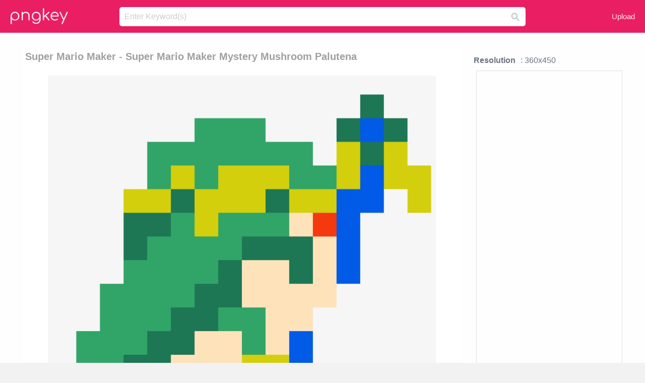

--- FILE ---
content_type: text/html;charset=utf-8
request_url: https://www.pngkey.com/detail/u2q8o0i1r5q8a9o0_super-mario-maker-super-mario-maker-mystery-mushroom/
body_size: 10473
content:





<!DOCTYPE html>
<html lang="en"   class=" js draganddrop rgba hsla multiplebgs backgroundsize borderimage borderradius boxshadow textshadow opacity cssanimations cssgradients csstransforms csstransforms3d csstransitions video audio"><!--<![endif]--><head><meta http-equiv="Content-Type" content="text/html; charset=UTF-8">

 
     
<meta http-equiv="X-UA-Compatible" content="IE=edge,chrome=1">
  
 

    <meta name="viewport" content="width=device-width, initial-scale=1.0, minimum-scale=1.0">
    <title>Super Mario Maker - Super Mario Maker Mystery Mushroom Palutena - Free Transparent PNG Download - PNGkey</title>
	<meta name="description" content="Download Super Mario Maker - Super Mario Maker Mystery Mushroom Palutena PNG image for free. Search more high quality free transparent png images on PNGkey.com and share it with your friends.">
    <meta name="keywords" content="Super Mario Maker - Super Mario Maker Mystery Mushroom Palutena, png, png download, free png, transparent png">

  
     <link href="/css/application-0377944e0b43c91bd12da81e0c84e18a.css?v=1.1" media="screen" rel="stylesheet" type="text/css">

 
 <link rel="canonical" href="https://www.pngkey.com/detail/u2q8o0i1r5q8a9o0_super-mario-maker-super-mario-maker-mystery-mushroom/" />

      <style type="text/css"> 

.pdt-app-img-link {
    display: none;
    width: 130px;
    height: 130px;
    position: absolute;
    left: 0;
    top: 0;
    right: 0;
    bottom: 0;
    background: url(/images/buy_img_link.png) no-repeat;
    margin: auto;
}

 
 

.pdt-app-box:hover .pdt-app-img-link{display:inline-block;opacity:.8}.pdt-app-box:hover .pdt-app-img-link:hover{opacity:1}
</style>

 
  <script async src="//pagead2.googlesyndication.com/pagead/js/adsbygoogle.js"></script>

<meta property="og:type" content="website" />
<meta property="og:url" content="https://www.pngkey.com/detail/u2q8o0i1r5q8a9o0_super-mario-maker-super-mario-maker-mystery-mushroom/" />
<meta property="og:title" content="Super Mario Maker - Super Mario Maker Mystery Mushroom Palutena - Free Transparent PNG Download - PNGkey" />
<meta property="og:description" content="Download Super Mario Maker - Super Mario Maker Mystery Mushroom Palutena PNG image for free. Search more high quality free transparent png images on PNGkey.com and share it with your friends." />
<meta property="og:image" content="https://www.pngkey.com/png/detail/157-1570683_super-mario-maker-super-mario-maker-mystery-mushroom.png">
<meta property="og:site_name" content="PNGkey.com" />
<meta property="fb:app_id" content="2057655107606225" />
<meta property="twitter:account_id" content="222802481" />
<meta name="twitter:site" content="@pngkeycom">

<script language="javascript">
	function  right() {
	}
</script>
	
	

</head>

<body class=" fullwidth flex redesign-layout resources-show" data-tab-active="false">




    <div id="fb-root" class=" fb_reset"><div style="position: absolute; top: -10000px; height: 0px; width: 0px;"><div>
	
 
	
	</div></div><div style="position: absolute; top: -10000px; height: 0px; width: 0px;"><div></div></div></div>








 <script language="javascript">
 function search(thisfrm){
 	var k = thisfrm.k.value;
	if (k == "") {
		return false;
	}
	k = k.toLowerCase().replace(/ /g, "-");
	
	window.location = "https://www.pngkey.com/pngs/"+k+"/";
	return false;
}
</script>

    <header class="site-header centered-search">
<div class="max-inner is-logged-out">
    <figure class="site-logo">
      <a href="https://www.pngkey.com"><img  src="/images/logo.png" style="margin:10px 0 10px;width:115px;height:45px"></a>
    </figure>
    <nav class="logged-out-nav">
        <ul class="header-menu">

          <li>
            <a href="https://www.pngkey.com/upfile/" class="login-link"  >Upload</a>
          </li>
        </ul>


    </nav><!-- .logged-in-nav/.logged-out-nav -->
        <form accept-charset="UTF-8" action="/search.html" class="search-form" name="keyForm" id="search-form" method="get" onsubmit="return search(document.keyForm);">
		
		<div style="margin:0;padding:0;display:inline">
		
 
    <div class="inputs-wrapper">
        <input class="search-term" id="search-term" name="k" placeholder="Enter Keyword(s)" type="text" value="">

      <input class="search-submit" name="s" type="submit" value="s">
    </div>

</form>
  </div><!-- .max-inner -->

</header>




    <div id="body">
      <div class="content">

        

          
 

 

<section id="resource-main" class="info-section resource-main-info" style="padding: 25px 0 0!important">








   <div class="resource-card">




    <div class="resource-media">
      <div class="resource-preview item is-premium-resource pdt-app-box">



 
    <h1 class="resource-name" style="font-size: 20px!important;color:#a09f9f;">Super Mario Maker - Super Mario Maker Mystery Mushroom Palutena</h1>

 


	
	<a href="https://www.pngkey.com/maxpic/u2q8o0i1r5q8a9o0/" target="_blank" title="Super Mario Maker - Super Mario Maker Mystery Mushroom Palutena, transparent png ">
    <img style="    max-height: 1000px;width:auto;" id="mouse" alt="Super Mario Maker - Super Mario Maker Mystery Mushroom Palutena, transparent png #1570683"  title="Super Mario Maker - Super Mario Maker Mystery Mushroom Palutena, transparent png " onmousedown="right()"  src="https://www.pngkey.com/png/detail/157-1570683_super-mario-maker-super-mario-maker-mystery-mushroom.png"   > 





			 
    <span class="pdt-app-img-link" style="margin-top:450px!important"></span>
	</a>
 

 		<div class="user-actions" style="margin-bottom:10px;">
 
			<div class="addthis_inline_share_toolbox"></div>
			<div class="shareblock-horiz">  </div>
 
		</div>

 				<div  style="margin:5px 0 5px 0;">
		
<ins class="adsbygoogle"
     style="display:block"
     data-ad-client="ca-pub-3342428265858452"
     data-ad-slot="3698520092"
     data-ad-format="auto"
     data-full-width-responsive="true"></ins>
<script>
(adsbygoogle = window.adsbygoogle || []).push({});
</script>	
		
		</div>


 
</div>




	 <div class=" ps-container" style="height: auto;" >
 
 
			
			<span>
			If you find any inappropriate image content on PNGKey.com, please <a href="https://www.pngkey.com/tocontact/">contact us</a> and we will take appropriate action.

			</span>
			
 			
 			
 



		 



						<div class="pdt-link-box clearfix">
			
			<h2 class="pdt-link-title">You're welcome to embed this image in your website/blog!</h2>
			
			<div class="pdt-link-div clearfix">
				<p class="pdt-link-name">Text link to this page:</p>
				<p class="pdt-link-url">
					<textarea type="text" onclick="javascript:this.select();" style="width:100%" class="pdt-link-input">&lt;a href="https://www.pngkey.com/detail/u2q8o0i1r5q8a9o0_super-mario-maker-super-mario-maker-mystery-mushroom/" target="_blank"&gt;Super Mario Maker - Super Mario Maker Mystery Mushroom Palutena @pngkey.com&lt;/a&gt;</textarea>
				</p>
			</div>
 
			<div class="pdt-link-div clearfix">
				<p class="pdt-link-name">Medium size image for your website/blog:</p>
				<p class="pdt-link-url">
					<textarea type="text" onclick="javascript:this.select();"   style="width:100%" class="pdt-link-input">&lt;img src="https://www.pngkey.com/png/detail/157-1570683_super-mario-maker-super-mario-maker-mystery-mushroom.png" alt="Super Mario Maker - Super Mario Maker Mystery Mushroom Palutena@pngkey.com"&gt;</textarea>
				</p>
			</div>

	</div>

	 <div style="margin:5px auto;">
 		  <a href="https://www.pngkey.com/download/u2q8o0i1r5q8a9o0_super-mario-maker-super-mario-maker-mystery-mushroom/"  class="download-resource-link ez-btn ez-btn--primary"   id="download-button"  rel="nofollow" style="       background: #f0f0f0;  color: #a7a7a7;">
			Download Transparent PNG 
 		  </a>

<a href="https://www.pngkey.com/todmca/" rel="nofollow" style="color:#000;font-weight:700;">Copyright complaint</a>
</div>


</div>










    </div>




    <!-- start: resource-info -->
    <div class="resource-info">
 

        <div class="secondary-section-info">
      
<style>
.pdt-app-ulbox ul li span {
    font-weight: 700;
    margin-right: 10px;

}
.pdt-app-ulbox ul li{
	text-align:left;
	line-height:30px;
}
.pdt-app-fr-msg2 p {
    float: left;
    margin-right: 40px;
}
.pdt-app-fr-msg2 p img {
    width: 16px;
    height: 16px;
    position: relative;
    top: 3px;
}
</style>

   

 

      <div class="resource-cta">

 


<div align="center" id="vecteezy_300x250_Show_Right" class="bsap non-popup-adunit adunit" style="margin-top:15px;"  >







		<div class="pdt-app-ulbox clearfix">
			<ul>
			<li>

			</li>
			<li><span>Resolution</span>: 360x450</li>
			<li>
			                                                <div style="margin:5px; 0 5px;">

<ins class="adsbygoogle"
     style="display:block"
     data-ad-client="ca-pub-3342428265858452"
     data-ad-slot="3698520092"
     data-ad-format="auto"
     data-full-width-responsive="true"></ins>
<script>
(adsbygoogle = window.adsbygoogle || []).push({});
</script>

                        </div>

			</li>
			<li><span>Name:</span>Super Mario Maker - Super Mario Maker Mystery Mushroom Palutena</li>
			<li><span>License:</span>Personal Use</li>
			<li><span>File Format:</span>PNG</li>
			<li><span>PNG Size:</span>9 KB</li>
			</ul>
		</div>

		<div class="pdt-app-fr-msg2 clearfix" style="padding:30px 0 15px; border-bottom:1px solid #f1f1f1;">
		<p>
			<img src="/images/icon-see.png"> <span>Views:</span> <span>29</span>
		</p>
		<p>
			<img src="/images/icon-pctdown.png"> <span>Downloads:</span> <span>4</span>
		</p>
		</div>


 

      </div>
 

</div>


 

  </div>



 
    </div>
 
 






  </div>
  <!-- end: resource-card -->





</section>

 

  <script>
    var resourceType = 'premium';
  </script>

<section id="related-resources" class="info-section resource-related">

		

  <h2>This Image Appears in Searches For</h2>
    <link href="/css/tags_carousel-ed39a8717895ff3fa810e4b0948c1633.css" media="screen" rel="stylesheet" type="text/css">


  <div class="outer-tags-wrap ready">
    <div class="rs-carousel rs-carousel-horizontal rs-carousel-transition">
      <div class="rs-carousel-mask">
	  
	  <ul class="tags-wrap rs-carousel-runner" style="transform: translate3d(0px, 0px, 0px); width: 3807px;">
 		
            <li class="tag rs-carousel-item">
              <a href="/pngs/super-mario-maker/" class="tag-link" title="super mario maker ">
              <span>
                super mario maker 
              </span>
</a>            </li>
		
            <li class="tag rs-carousel-item">
              <a href="/pngs/super-mario-odyssey/" class="tag-link" title="super mario odyssey ">
              <span>
                super mario odyssey 
              </span>
</a>            </li>
		
            <li class="tag rs-carousel-item">
              <a href="/pngs/super-mario/" class="tag-link" title="super mario ">
              <span>
                super mario 
              </span>
</a>            </li>
		
            <li class="tag rs-carousel-item">
              <a href="/pngs/super-mario-world/" class="tag-link" title="super mario world ">
              <span>
                super mario world 
              </span>
</a>            </li>
		
            <li class="tag rs-carousel-item">
              <a href="/pngs/super-mario-logo/" class="tag-link" title="super mario logo ">
              <span>
                super mario logo 
              </span>
</a>            </li>
		
            <li class="tag rs-carousel-item">
              <a href="/pngs/super-mario-bros/" class="tag-link" title="super mario bros ">
              <span>
                super mario bros 
              </span>
</a>            </li>
		


      </ul></div>

 
	
	
	</div>
  </div>

 
 
		

    <h2>You may also like</h2>

 
    <ul class="ez-resource-grid  vecteezy-grid  grid2ul effect-1-ul"  id="grid2ul" rel="search-results" data-numrows="16">
  



	 



 

				<li>
				<div style="background-color: #fff;" class="loadimmg"  id="pubu1">
				<a title="Super Mario Maker - Super Mario Maker Mystery Mushroom Palutena #1570683"   href="https://www.pngkey.com/detail/u2q8o0i1r5q8a9o0_super-mario-maker-super-mario-maker-mystery-mushroom/" ><img id="listimg1" src="/images/bg3.png" alt="Super Mario Maker - Super Mario Maker Mystery Mushroom Palutena #1570683"  
				title="Super Mario Maker - Super Mario Maker Mystery Mushroom Palutena #1570683"
				data-height="325" data-src="https://smallimg.pngkey.com/png/small/157-1570683_super-mario-maker-super-mario-maker-mystery-mushroom.png"></a>
			 

<div class="img-detail">
			<h3 class="img-detail-title">
			 <a style="color:#a29e9f!important" href="https://www.pngkey.com/detail/u2q8o0i1r5q8a9o0_super-mario-maker-super-mario-maker-mystery-mushroom/"> Super Mario Maker - Super Mario Maker Mystery Mushroom Palutena</a> </h3>
			<div class="pic-info clearfix"> 
			<p class="info-title fl">360*450</p>
			<div class="download-info fr">
				<p class="fl download-info-p">
					<img src="/images/icon-see.png" style="width:16px; height: 16px;float:left">
					<span>3</span>
				</p>
				<p class="fl download-info-p">
					<img src="/images/icon-pctdown.png" style="width:16px; height: 16px;float:left">
					<span>1</span>
				</p>
			</div>
			</div>
		</div>

</div>
				</li>

 

 

				<li>
				<div style="background-color: #fff;" class="loadimmg"  id="pubu2">
				<a title="Super Mario Maker Wallpaper Games - Super Mario Maker Mystery Mushroom Samus #1570303"   href="https://www.pngkey.com/detail/u2q8o0i1e6i1r5u2_super-mario-maker-wallpaper-games-super-mario-maker/" ><img id="listimg2" src="/images/bg3.png" alt="Super Mario Maker Wallpaper Games - Super Mario Maker Mystery Mushroom Samus #1570303"  
				title="Super Mario Maker Wallpaper Games - Super Mario Maker Mystery Mushroom Samus #1570303"
				data-height="315" data-src="https://smallimg.pngkey.com/png/small/157-1570303_super-mario-maker-wallpaper-games-super-mario-maker.png"></a>
			 

<div class="img-detail">
			<h3 class="img-detail-title">
			 <a style="color:#a29e9f!important" href="https://www.pngkey.com/detail/u2q8o0i1e6i1r5u2_super-mario-maker-wallpaper-games-super-mario-maker/"> Super Mario Maker Wallpaper Games - Super Mario Maker Mystery Mushroom Samus</a> </h3>
			<div class="pic-info clearfix"> 
			<p class="info-title fl">371*450</p>
			<div class="download-info fr">
				<p class="fl download-info-p">
					<img src="/images/icon-see.png" style="width:16px; height: 16px;float:left">
					<span>5</span>
				</p>
				<p class="fl download-info-p">
					<img src="/images/icon-pctdown.png" style="width:16px; height: 16px;float:left">
					<span>1</span>
				</p>
			</div>
			</div>
		</div>

</div>
				</li>

 

 

				<li>
				<div style="background-color: #fff;" class="loadimmg"  id="pubu3">
				<a title="Mystery Mushroom Shulk - Super Mario Maker Mystery Mushroom Shulk #1802134"   href="https://www.pngkey.com/detail/u2w7q8w7o0i1y3i1_mystery-mushroom-shulk-super-mario-maker-mystery-mushroom/" ><img id="listimg3" src="/images/bg3.png" alt="Mystery Mushroom Shulk - Super Mario Maker Mystery Mushroom Shulk #1802134"  
				title="Mystery Mushroom Shulk - Super Mario Maker Mystery Mushroom Shulk #1802134"
				data-height="339" data-src="https://smallimg.pngkey.com/png/small/180-1802134_mystery-mushroom-shulk-super-mario-maker-mystery-mushroom.png"></a>
			 

<div class="img-detail">
			<h3 class="img-detail-title">
			 <a style="color:#a29e9f!important" href="https://www.pngkey.com/detail/u2w7q8w7o0i1y3i1_mystery-mushroom-shulk-super-mario-maker-mystery-mushroom/"> Mystery Mushroom Shulk - Super Mario Maker Mystery Mushroom Shulk</a> </h3>
			<div class="pic-info clearfix"> 
			<p class="info-title fl">1299*1698</p>
			<div class="download-info fr">
				<p class="fl download-info-p">
					<img src="/images/icon-see.png" style="width:16px; height: 16px;float:left">
					<span>6</span>
				</p>
				<p class="fl download-info-p">
					<img src="/images/icon-pctdown.png" style="width:16px; height: 16px;float:left">
					<span>1</span>
				</p>
			</div>
			</div>
		</div>

</div>
				</li>

 

 

				<li>
				<div style="background-color: #fff;" class="loadimmg"  id="pubu4">
				<a title="Supermario Sticker - Super Mario Maker Mystery Mushroom Yoshi #3534879"   href="https://www.pngkey.com/detail/u2e6q8i1u2w7r5q8_supermario-sticker-super-mario-maker-mystery-mushroom-yoshi/" ><img id="listimg4" src="/images/bg3.png" alt="Supermario Sticker - Super Mario Maker Mystery Mushroom Yoshi #3534879"  
				title="Supermario Sticker - Super Mario Maker Mystery Mushroom Yoshi #3534879"
				data-height="339" data-src="https://smallimg.pngkey.com/png/small/353-3534879_supermario-sticker-super-mario-maker-mystery-mushroom-yoshi.png"></a>
			 

<div class="img-detail">
			<h3 class="img-detail-title">
			 <a style="color:#a29e9f!important" href="https://www.pngkey.com/detail/u2e6q8i1u2w7r5q8_supermario-sticker-super-mario-maker-mystery-mushroom-yoshi/"> Supermario Sticker - Super Mario Maker Mystery Mushroom Yoshi</a> </h3>
			<div class="pic-info clearfix"> 
			<p class="info-title fl">568*742</p>
			<div class="download-info fr">
				<p class="fl download-info-p">
					<img src="/images/icon-see.png" style="width:16px; height: 16px;float:left">
					<span>6</span>
				</p>
				<p class="fl download-info-p">
					<img src="/images/icon-pctdown.png" style="width:16px; height: 16px;float:left">
					<span>1</span>
				</p>
			</div>
			</div>
		</div>

</div>
				</li>

 

 

				<li>
				<div style="background-color: #fff;" class="loadimmg"  id="pubu5">
				<a title="Supermario Sticker - Super Mario Maker Mystery Mushroom Ness #5593350"   href="https://www.pngkey.com/detail/u2r5w7i1y3o0a9u2_supermario-sticker-super-mario-maker-mystery-mushroom-ness/" ><img id="listimg5" src="/images/bg3.png" alt="Supermario Sticker - Super Mario Maker Mystery Mushroom Ness #5593350"  
				title="Supermario Sticker - Super Mario Maker Mystery Mushroom Ness #5593350"
				data-height="325" data-src="https://smallimg.pngkey.com/png/small/559-5593350_supermario-sticker-super-mario-maker-mystery-mushroom-ness.png"></a>
			 

<div class="img-detail">
			<h3 class="img-detail-title">
			 <a style="color:#a29e9f!important" href="https://www.pngkey.com/detail/u2r5w7i1y3o0a9u2_supermario-sticker-super-mario-maker-mystery-mushroom-ness/"> Supermario Sticker - Super Mario Maker Mystery Mushroom Ness</a> </h3>
			<div class="pic-info clearfix"> 
			<p class="info-title fl">840*1050</p>
			<div class="download-info fr">
				<p class="fl download-info-p">
					<img src="/images/icon-see.png" style="width:16px; height: 16px;float:left">
					<span>5</span>
				</p>
				<p class="fl download-info-p">
					<img src="/images/icon-pctdown.png" style="width:16px; height: 16px;float:left">
					<span>1</span>
				</p>
			</div>
			</div>
		</div>

</div>
				</li>

 

 

				<li>
				<div style="background-color: #fff;" class="loadimmg"  id="pubu6">
				<a title="Mystery Mushroom Toad - Super Mario Maker Toad Costume #1926064"   href="https://www.pngkey.com/detail/u2w7w7a9y3u2w7o0_mystery-mushroom-toad-super-mario-maker-toad-costume/" ><img id="listimg6" src="/images/bg3.png" alt="Mystery Mushroom Toad - Super Mario Maker Toad Costume #1926064"  
				title="Mystery Mushroom Toad - Super Mario Maker Toad Costume #1926064"
				data-height="354" data-src="https://smallimg.pngkey.com/png/small/192-1926064_mystery-mushroom-toad-super-mario-maker-toad-costume.png"></a>
			 

<div class="img-detail">
			<h3 class="img-detail-title">
			 <a style="color:#a29e9f!important" href="https://www.pngkey.com/detail/u2w7w7a9y3u2w7o0_mystery-mushroom-toad-super-mario-maker-toad-costume/"> Mystery Mushroom Toad - Super Mario Maker Toad Costume</a> </h3>
			<div class="pic-info clearfix"> 
			<p class="info-title fl">770*1050</p>
			<div class="download-info fr">
				<p class="fl download-info-p">
					<img src="/images/icon-see.png" style="width:16px; height: 16px;float:left">
					<span>7</span>
				</p>
				<p class="fl download-info-p">
					<img src="/images/icon-pctdown.png" style="width:16px; height: 16px;float:left">
					<span>1</span>
				</p>
			</div>
			</div>
		</div>

</div>
				</li>

 

 

				<li>
				<div style="background-color: #fff;" class="loadimmg"  id="pubu7">
				<a title="Mystery Mushroom Pacman - Super Mario Maker Pac Man Amiibo #2891970"   href="https://www.pngkey.com/detail/u2w7u2o0r5q8i1y3_mystery-mushroom-pacman-super-mario-maker-pac-man/" ><img id="listimg7" src="/images/bg3.png" alt="Mystery Mushroom Pacman - Super Mario Maker Pac Man Amiibo #2891970"  
				title="Mystery Mushroom Pacman - Super Mario Maker Pac Man Amiibo #2891970"
				data-height="284" data-src="https://smallimg.pngkey.com/png/small/289-2891970_mystery-mushroom-pacman-super-mario-maker-pac-man.png"></a>
			 

<div class="img-detail">
			<h3 class="img-detail-title">
			 <a style="color:#a29e9f!important" href="https://www.pngkey.com/detail/u2w7u2o0r5q8i1y3_mystery-mushroom-pacman-super-mario-maker-pac-man/"> Mystery Mushroom Pacman - Super Mario Maker Pac Man Amiibo</a> </h3>
			<div class="pic-info clearfix"> 
			<p class="info-title fl">1470*1610</p>
			<div class="download-info fr">
				<p class="fl download-info-p">
					<img src="/images/icon-see.png" style="width:16px; height: 16px;float:left">
					<span>3</span>
				</p>
				<p class="fl download-info-p">
					<img src="/images/icon-pctdown.png" style="width:16px; height: 16px;float:left">
					<span>1</span>
				</p>
			</div>
			</div>
		</div>

</div>
				</li>

 

 

				<li>
				<div style="background-color: #fff;" class="loadimmg"  id="pubu8">
				<a title="Mystery Mushroom Arwing - Super Mario Maker Arwing #5872504"   href="https://www.pngkey.com/detail/u2r5r5e6a9r5i1r5_mystery-mushroom-arwing-super-mario-maker-arwing/" ><img id="listimg8" src="/images/bg3.png" alt="Mystery Mushroom Arwing - Super Mario Maker Arwing #5872504"  
				title="Mystery Mushroom Arwing - Super Mario Maker Arwing #5872504"
				data-height="130" data-src="https://smallimg.pngkey.com/png/small/587-5872504_mystery-mushroom-arwing-super-mario-maker-arwing.png"></a>
			 

<div class="img-detail">
			<h3 class="img-detail-title">
			 <a style="color:#a29e9f!important" href="https://www.pngkey.com/detail/u2r5r5e6a9r5i1r5_mystery-mushroom-arwing-super-mario-maker-arwing/"> Mystery Mushroom Arwing - Super Mario Maker Arwing</a> </h3>
			<div class="pic-info clearfix"> 
			<p class="info-title fl">1540*770</p>
			<div class="download-info fr">
				<p class="fl download-info-p">
					<img src="/images/icon-see.png" style="width:16px; height: 16px;float:left">
					<span>3</span>
				</p>
				<p class="fl download-info-p">
					<img src="/images/icon-pctdown.png" style="width:16px; height: 16px;float:left">
					<span>1</span>
				</p>
			</div>
			</div>
		</div>

</div>
				</li>

 

 

				<li>
				<div style="background-color: #fff;" class="loadimmg"  id="pubu9">
				<a title="Super Mario Maker - Super Mario Maker Costume Wii Balance Board #1520893"   href="https://www.pngkey.com/detail/u2q8o0t4w7w7o0i1_super-mario-maker-super-mario-maker-costume-wii/" ><img id="listimg9" src="/images/bg3.png" alt="Super Mario Maker - Super Mario Maker Costume Wii Balance Board #1520893"  
				title="Super Mario Maker - Super Mario Maker Costume Wii Balance Board #1520893"
				data-height="296" data-src="https://smallimg.pngkey.com/png/small/152-1520893_super-mario-maker-super-mario-maker-costume-wii.png"></a>
			 

<div class="img-detail">
			<h3 class="img-detail-title">
			 <a style="color:#a29e9f!important" href="https://www.pngkey.com/detail/u2q8o0t4w7w7o0i1_super-mario-maker-super-mario-maker-costume-wii/"> Super Mario Maker - Super Mario Maker Costume Wii Balance Board</a> </h3>
			<div class="pic-info clearfix"> 
			<p class="info-title fl">394*450</p>
			<div class="download-info fr">
				<p class="fl download-info-p">
					<img src="/images/icon-see.png" style="width:16px; height: 16px;float:left">
					<span>4</span>
				</p>
				<p class="fl download-info-p">
					<img src="/images/icon-pctdown.png" style="width:16px; height: 16px;float:left">
					<span>1</span>
				</p>
			</div>
			</div>
		</div>

</div>
				</li>

 

 

				<li>
				<div style="background-color: #fff;" class="loadimmg"  id="pubu10">
				<a title="Super Mario Maker Wiiu Disc - Super Mario Maker Wii U Disc #1570216"   href="https://www.pngkey.com/detail/u2q8o0i1e6u2i1y3_super-mario-maker-wiiu-disc-super-mario-maker/" ><img id="listimg10" src="/images/bg3.png" alt="Super Mario Maker Wiiu Disc - Super Mario Maker Wii U Disc #1570216"  
				title="Super Mario Maker Wiiu Disc - Super Mario Maker Wii U Disc #1570216"
				data-height="260" data-src="https://smallimg.pngkey.com/png/small/157-1570216_super-mario-maker-wiiu-disc-super-mario-maker.png"></a>
			 

<div class="img-detail">
			<h3 class="img-detail-title">
			 <a style="color:#a29e9f!important" href="https://www.pngkey.com/detail/u2q8o0i1e6u2i1y3_super-mario-maker-wiiu-disc-super-mario-maker/"> Super Mario Maker Wiiu Disc - Super Mario Maker Wii U Disc</a> </h3>
			<div class="pic-info clearfix"> 
			<p class="info-title fl">500*500</p>
			<div class="download-info fr">
				<p class="fl download-info-p">
					<img src="/images/icon-see.png" style="width:16px; height: 16px;float:left">
					<span>6</span>
				</p>
				<p class="fl download-info-p">
					<img src="/images/icon-pctdown.png" style="width:16px; height: 16px;float:left">
					<span>1</span>
				</p>
			</div>
			</div>
		</div>

</div>
				</li>

 

 

				<li>
				<div style="background-color: #fff;" class="loadimmg"  id="pubu11">
				<a title="The Image Features An Original Mario Designed And Built - Super Mario Maker Puzzle #1570393"   href="https://www.pngkey.com/detail/u2q8o0i1e6o0q8t4_the-image-features-an-original-mario-designed-and/" ><img id="listimg11" src="/images/bg3.png" alt="The Image Features An Original Mario Designed And Built - Super Mario Maker Puzzle #1570393"  
				title="The Image Features An Original Mario Designed And Built - Super Mario Maker Puzzle #1570393"
				data-height="300" data-src="https://smallimg.pngkey.com/png/small/157-1570393_the-image-features-an-original-mario-designed-and.png"></a>
			 

<div class="img-detail">
			<h3 class="img-detail-title">
			 <a style="color:#a29e9f!important" href="https://www.pngkey.com/detail/u2q8o0i1e6o0q8t4_the-image-features-an-original-mario-designed-and/"> The Image Features An Original Mario Designed And Built - Super Mario Maker Puzzle</a> </h3>
			<div class="pic-info clearfix"> 
			<p class="info-title fl">526*600</p>
			<div class="download-info fr">
				<p class="fl download-info-p">
					<img src="/images/icon-see.png" style="width:16px; height: 16px;float:left">
					<span>4</span>
				</p>
				<p class="fl download-info-p">
					<img src="/images/icon-pctdown.png" style="width:16px; height: 16px;float:left">
					<span>1</span>
				</p>
			</div>
			</div>
		</div>

</div>
				</li>

 

 

				<li>
				<div style="background-color: #fff;" class="loadimmg"  id="pubu12">
				<a title="Donovan Super Mario Maker Sprite - Super Mario Maker Sprites Help #2238432"   href="https://www.pngkey.com/detail/u2w7e6o0i1a9y3q8_donovan-super-mario-maker-sprite-super-mario-maker/" ><img id="listimg12" src="/images/bg3.png" alt="Donovan Super Mario Maker Sprite - Super Mario Maker Sprites Help #2238432"  
				title="Donovan Super Mario Maker Sprite - Super Mario Maker Sprites Help #2238432"
				data-height="329" data-src="https://smallimg.pngkey.com/png/small/223-2238432_donovan-super-mario-maker-sprite-super-mario-maker.png"></a>
			 

<div class="img-detail">
			<h3 class="img-detail-title">
			 <a style="color:#a29e9f!important" href="https://www.pngkey.com/detail/u2w7e6o0i1a9y3q8_donovan-super-mario-maker-sprite-super-mario-maker/"> Donovan Super Mario Maker Sprite - Super Mario Maker Sprites Help</a> </h3>
			<div class="pic-info clearfix"> 
			<p class="info-title fl">1300*1647</p>
			<div class="download-info fr">
				<p class="fl download-info-p">
					<img src="/images/icon-see.png" style="width:16px; height: 16px;float:left">
					<span>4</span>
				</p>
				<p class="fl download-info-p">
					<img src="/images/icon-pctdown.png" style="width:16px; height: 16px;float:left">
					<span>1</span>
				</p>
			</div>
			</div>
		</div>

</div>
				</li>

 

 

				<li>
				<div style="background-color: #fff;" class="loadimmg"  id="pubu13">
				<a title="Innovative New Wii U Gamepad Controller Super Mario - Wii U Super Mario Maker #3561394"   href="https://www.pngkey.com/detail/u2e6w7a9r5q8t4u2_innovative-new-wii-u-gamepad-controller-super-mario/" ><img id="listimg13" src="/images/bg3.png" alt="Innovative New Wii U Gamepad Controller Super Mario - Wii U Super Mario Maker #3561394"  
				title="Innovative New Wii U Gamepad Controller Super Mario - Wii U Super Mario Maker #3561394"
				data-height="200" data-src="https://smallimg.pngkey.com/png/small/356-3561394_innovative-new-wii-u-gamepad-controller-super-mario.png"></a>
			 

<div class="img-detail">
			<h3 class="img-detail-title">
			 <a style="color:#a29e9f!important" href="https://www.pngkey.com/detail/u2e6w7a9r5q8t4u2_innovative-new-wii-u-gamepad-controller-super-mario/"> Innovative New Wii U Gamepad Controller Super Mario - Wii U Super Mario Maker</a> </h3>
			<div class="pic-info clearfix"> 
			<p class="info-title fl">515*397</p>
			<div class="download-info fr">
				<p class="fl download-info-p">
					<img src="/images/icon-see.png" style="width:16px; height: 16px;float:left">
					<span>5</span>
				</p>
				<p class="fl download-info-p">
					<img src="/images/icon-pctdown.png" style="width:16px; height: 16px;float:left">
					<span>1</span>
				</p>
			</div>
			</div>
		</div>

</div>
				</li>

 

 

				<li>
				<div style="background-color: #fff;" class="loadimmg"  id="pubu14">
				<a title="Super Mario Maker Logo Png - Super Mario Maker Bowser 590ml Heat Changing Ceramic #5334347"   href="https://www.pngkey.com/detail/u2r5q8t4i1r5u2a9_super-mario-maker-logo-png-super-mario-maker/" ><img id="listimg14" src="/images/bg3.png" alt="Super Mario Maker Logo Png - Super Mario Maker Bowser 590ml Heat Changing Ceramic #5334347"  
				title="Super Mario Maker Logo Png - Super Mario Maker Bowser 590ml Heat Changing Ceramic #5334347"
				data-height="176" data-src="https://smallimg.pngkey.com/png/small/533-5334347_super-mario-maker-logo-png-super-mario-maker.png"></a>
			 

<div class="img-detail">
			<h3 class="img-detail-title">
			 <a style="color:#a29e9f!important" href="https://www.pngkey.com/detail/u2r5q8t4i1r5u2a9_super-mario-maker-logo-png-super-mario-maker/"> Super Mario Maker Logo Png - Super Mario Maker Bowser 590ml Heat Changing Ceramic</a> </h3>
			<div class="pic-info clearfix"> 
			<p class="info-title fl">700*549</p>
			<div class="download-info fr">
				<p class="fl download-info-p">
					<img src="/images/icon-see.png" style="width:16px; height: 16px;float:left">
					<span>5</span>
				</p>
				<p class="fl download-info-p">
					<img src="/images/icon-pctdown.png" style="width:16px; height: 16px;float:left">
					<span>1</span>
				</p>
			</div>
			</div>
		</div>

</div>
				</li>

 

 

				<li>
				<div style="background-color: #fff;" class="loadimmg"  id="pubu15">
				<a title="Super Mario Maker Mario #196717"   href="https://www.pngkey.com/detail/u2q8a9o0o0r5y3u2_super-mario-maker-mario/" ><img id="listimg15" src="/images/bg3.png" alt="Super Mario Maker Mario #196717"  
				title="Super Mario Maker Mario #196717"
				data-height="238" data-src="https://smallimg.pngkey.com/png/small/19-196717_super-mario-maker-mario.png"></a>
			 

<div class="img-detail">
			<h3 class="img-detail-title">
			 <a style="color:#a29e9f!important" href="https://www.pngkey.com/detail/u2q8a9o0o0r5y3u2_super-mario-maker-mario/"> Super Mario Maker Mario</a> </h3>
			<div class="pic-info clearfix"> 
			<p class="info-title fl">779*716</p>
			<div class="download-info fr">
				<p class="fl download-info-p">
					<img src="/images/icon-see.png" style="width:16px; height: 16px;float:left">
					<span>6</span>
				</p>
				<p class="fl download-info-p">
					<img src="/images/icon-pctdown.png" style="width:16px; height: 16px;float:left">
					<span>1</span>
				</p>
			</div>
			</div>
		</div>

</div>
				</li>

 

 

				<li>
				<div style="background-color: #fff;" class="loadimmg"  id="pubu16">
				<a title="Donkey Kong Jr Mario Sprite - Bowser Jr Amiibo Super Mario Maker #1570951"   href="https://www.pngkey.com/detail/u2q8o0i1r5w7o0o0_donkey-kong-jr-mario-sprite-bowser-jr-amiibo/" ><img id="listimg16" src="/images/bg3.png" alt="Donkey Kong Jr Mario Sprite - Bowser Jr Amiibo Super Mario Maker #1570951"  
				title="Donkey Kong Jr Mario Sprite - Bowser Jr Amiibo Super Mario Maker #1570951"
				data-height="398" data-src="https://smallimg.pngkey.com/png/small/157-1570951_donkey-kong-jr-mario-sprite-bowser-jr-amiibo.png"></a>
			 

<div class="img-detail">
			<h3 class="img-detail-title">
			 <a style="color:#a29e9f!important" href="https://www.pngkey.com/detail/u2q8o0i1r5w7o0o0_donkey-kong-jr-mario-sprite-bowser-jr-amiibo/"> Donkey Kong Jr Mario Sprite - Bowser Jr Amiibo Super Mario Maker</a> </h3>
			<div class="pic-info clearfix"> 
			<p class="info-title fl">1050*1610</p>
			<div class="download-info fr">
				<p class="fl download-info-p">
					<img src="/images/icon-see.png" style="width:16px; height: 16px;float:left">
					<span>7</span>
				</p>
				<p class="fl download-info-p">
					<img src="/images/icon-pctdown.png" style="width:16px; height: 16px;float:left">
					<span>1</span>
				</p>
			</div>
			</div>
		</div>

</div>
				</li>

 

 

				<li>
				<div style="background-color: #fff;" class="loadimmg"  id="pubu17">
				<a title="Click For Full Sized Image Sound Icons - Super Mario Maker Sound #1315041"   href="https://www.pngkey.com/detail/u2q8i1w7r5q8a9o0_click-for-full-sized-image-sound-icons-super/" ><img id="listimg17" src="/images/bg3.png" alt="Click For Full Sized Image Sound Icons - Super Mario Maker Sound #1315041"  
				title="Click For Full Sized Image Sound Icons - Super Mario Maker Sound #1315041"
				data-height="89" data-src="https://smallimg.pngkey.com/png/small/131-1315041_click-for-full-sized-image-sound-icons-super.png"></a>
			 

<div class="img-detail">
			<h3 class="img-detail-title">
			 <a style="color:#a29e9f!important" href="https://www.pngkey.com/detail/u2q8i1w7r5q8a9o0_click-for-full-sized-image-sound-icons-super/"> Click For Full Sized Image Sound Icons - Super Mario Maker Sound</a> </h3>
			<div class="pic-info clearfix"> 
			<p class="info-title fl">976*336</p>
			<div class="download-info fr">
				<p class="fl download-info-p">
					<img src="/images/icon-see.png" style="width:16px; height: 16px;float:left">
					<span>5</span>
				</p>
				<p class="fl download-info-p">
					<img src="/images/icon-pctdown.png" style="width:16px; height: 16px;float:left">
					<span>1</span>
				</p>
			</div>
			</div>
		</div>

</div>
				</li>

 

 

				<li>
				<div style="background-color: #fff;" class="loadimmg"  id="pubu18">
				<a title="Create Anywhere - Super Mario Maker #1812190"   href="https://www.pngkey.com/detail/u2w7q8e6y3q8w7e6_create-anywhere-super-mario-maker/" ><img id="listimg18" src="/images/bg3.png" alt="Create Anywhere - Super Mario Maker #1812190"  
				title="Create Anywhere - Super Mario Maker #1812190"
				data-height="334" data-src="https://smallimg.pngkey.com/png/small/181-1812190_create-anywhere-super-mario-maker.png"></a>
			 

<div class="img-detail">
			<h3 class="img-detail-title">
			 <a style="color:#a29e9f!important" href="https://www.pngkey.com/detail/u2w7q8e6y3q8w7e6_create-anywhere-super-mario-maker/"> Create Anywhere - Super Mario Maker</a> </h3>
			<div class="pic-info clearfix"> 
			<p class="info-title fl">518*666</p>
			<div class="download-info fr">
				<p class="fl download-info-p">
					<img src="/images/icon-see.png" style="width:16px; height: 16px;float:left">
					<span>5</span>
				</p>
				<p class="fl download-info-p">
					<img src="/images/icon-pctdown.png" style="width:16px; height: 16px;float:left">
					<span>1</span>
				</p>
			</div>
			</div>
		</div>

</div>
				</li>

 

 

				<li>
				<div style="background-color: #fff;" class="loadimmg"  id="pubu19">
				<a title="File History - Nintendo Wii U Super Mario Maker Deluxe Set #3532144"   href="https://www.pngkey.com/detail/u2e6q8i1t4y3e6a9_file-history-nintendo-wii-u-super-mario-maker/" ><img id="listimg19" src="/images/bg3.png" alt="File History - Nintendo Wii U Super Mario Maker Deluxe Set #3532144"  
				title="File History - Nintendo Wii U Super Mario Maker Deluxe Set #3532144"
				data-height="285" data-src="https://smallimg.pngkey.com/png/small/353-3532144_file-history-nintendo-wii-u-super-mario-maker.png"></a>
			 

<div class="img-detail">
			<h3 class="img-detail-title">
			 <a style="color:#a29e9f!important" href="https://www.pngkey.com/detail/u2e6q8i1t4y3e6a9_file-history-nintendo-wii-u-super-mario-maker/"> File History - Nintendo Wii U Super Mario Maker Deluxe Set</a> </h3>
			<div class="pic-info clearfix"> 
			<p class="info-title fl">645*708</p>
			<div class="download-info fr">
				<p class="fl download-info-p">
					<img src="/images/icon-see.png" style="width:16px; height: 16px;float:left">
					<span>4</span>
				</p>
				<p class="fl download-info-p">
					<img src="/images/icon-pctdown.png" style="width:16px; height: 16px;float:left">
					<span>1</span>
				</p>
			</div>
			</div>
		</div>

</div>
				</li>

 

 

				<li>
				<div style="background-color: #fff;" class="loadimmg"  id="pubu20">
				<a title="Nintendo 2ds Super Mario Maker Edition #8959335"   href="https://www.pngkey.com/detail/u2t4i1o0r5r5u2t4_nintendo-2ds-super-mario-maker-edition/" ><img id="listimg20" src="/images/bg3.png" alt="Nintendo 2ds Super Mario Maker Edition #8959335"  
				title="Nintendo 2ds Super Mario Maker Edition #8959335"
				data-height="181" data-src="https://smallimg.pngkey.com/png/small/895-8959335_nintendo-2ds-super-mario-maker-edition.png"></a>
			 

<div class="img-detail">
			<h3 class="img-detail-title">
			 <a style="color:#a29e9f!important" href="https://www.pngkey.com/detail/u2t4i1o0r5r5u2t4_nintendo-2ds-super-mario-maker-edition/"> Nintendo 2ds Super Mario Maker Edition</a> </h3>
			<div class="pic-info clearfix"> 
			<p class="info-title fl">1000*1000</p>
			<div class="download-info fr">
				<p class="fl download-info-p">
					<img src="/images/icon-see.png" style="width:16px; height: 16px;float:left">
					<span>2</span>
				</p>
				<p class="fl download-info-p">
					<img src="/images/icon-pctdown.png" style="width:16px; height: 16px;float:left">
					<span>1</span>
				</p>
			</div>
			</div>
		</div>

</div>
				</li>

 

 

				<li>
				<div style="background-color: #fff;" class="loadimmg"  id="pubu21">
				<a title="App Oth Versor Super Paper Super Paper Mario Super - Super Paper Mario Tippi And Count Bleck #1570395"   href="https://www.pngkey.com/detail/u2q8o0i1e6o0q8i1_app-oth-versor-super-paper-super-paper-mario/" ><img id="listimg21" src="/images/bg3.png" alt="App Oth Versor Super Paper Super Paper Mario Super - Super Paper Mario Tippi And Count Bleck #1570395"  
				title="App Oth Versor Super Paper Super Paper Mario Super - Super Paper Mario Tippi And Count Bleck #1570395"
				data-height="412" data-src="https://smallimg.pngkey.com/png/small/157-1570395_app-oth-versor-super-paper-super-paper-mario.png"></a>
			 

<div class="img-detail">
			<h3 class="img-detail-title">
			 <a style="color:#a29e9f!important" href="https://www.pngkey.com/detail/u2q8o0i1e6o0q8i1_app-oth-versor-super-paper-super-paper-mario/"> App Oth Versor Super Paper Super Paper Mario Super - Super Paper Mario Tippi And Count Bleck</a> </h3>
			<div class="pic-info clearfix"> 
			<p class="info-title fl">774*1032</p>
			<div class="download-info fr">
				<p class="fl download-info-p">
					<img src="/images/icon-see.png" style="width:16px; height: 16px;float:left">
					<span>10</span>
				</p>
				<p class="fl download-info-p">
					<img src="/images/icon-pctdown.png" style="width:16px; height: 16px;float:left">
					<span>1</span>
				</p>
			</div>
			</div>
		</div>

</div>
				</li>

 

 

				<li>
				<div style="background-color: #fff;" class="loadimmg"  id="pubu22">
				<a title="Super Mario Maker - Super Mario Bros 3 Flying Mario #8959128"   href="https://www.pngkey.com/detail/u2t4i1o0r5e6o0y3_super-mario-maker-super-mario-bros-3-flying/" ><img id="listimg22" src="/images/bg3.png" alt="Super Mario Maker - Super Mario Bros 3 Flying Mario #8959128"  
				title="Super Mario Maker - Super Mario Bros 3 Flying Mario #8959128"
				data-height="230" data-src="https://smallimg.pngkey.com/png/small/895-8959128_super-mario-maker-super-mario-bros-3-flying.png"></a>
			 

<div class="img-detail">
			<h3 class="img-detail-title">
			 <a style="color:#a29e9f!important" href="https://www.pngkey.com/detail/u2t4i1o0r5e6o0y3_super-mario-maker-super-mario-bros-3-flying/"> Super Mario Maker - Super Mario Bros 3 Flying Mario</a> </h3>
			<div class="pic-info clearfix"> 
			<p class="info-title fl">624*612</p>
			<div class="download-info fr">
				<p class="fl download-info-p">
					<img src="/images/icon-see.png" style="width:16px; height: 16px;float:left">
					<span>2</span>
				</p>
				<p class="fl download-info-p">
					<img src="/images/icon-pctdown.png" style="width:16px; height: 16px;float:left">
					<span>1</span>
				</p>
			</div>
			</div>
		</div>

</div>
				</li>

 

 

				<li>
				<div style="background-color: #fff;" class="loadimmg"  id="pubu23">
				<a title="Suit Would Be A Perfect Alternative To The Super Mario - Super Mario Odyssey Outfit #388990"   href="https://www.pngkey.com/detail/u2q8w7e6r5a9r5e6_suit-would-be-a-perfect-alternative-to-the/" ><img id="listimg23" src="/images/bg3.png" alt="Suit Would Be A Perfect Alternative To The Super Mario - Super Mario Odyssey Outfit #388990"  
				title="Suit Would Be A Perfect Alternative To The Super Mario - Super Mario Odyssey Outfit #388990"
				data-height="317" data-src="https://smallimg.pngkey.com/png/small/38-388990_suit-would-be-a-perfect-alternative-to-the.png"></a>
			 

<div class="img-detail">
			<h3 class="img-detail-title">
			 <a style="color:#a29e9f!important" href="https://www.pngkey.com/detail/u2q8w7e6r5a9r5e6_suit-would-be-a-perfect-alternative-to-the/"> Suit Would Be A Perfect Alternative To The Super Mario - Super Mario Odyssey Outfit</a> </h3>
			<div class="pic-info clearfix"> 
			<p class="info-title fl">930*1137</p>
			<div class="download-info fr">
				<p class="fl download-info-p">
					<img src="/images/icon-see.png" style="width:16px; height: 16px;float:left">
					<span>5</span>
				</p>
				<p class="fl download-info-p">
					<img src="/images/icon-pctdown.png" style="width:16px; height: 16px;float:left">
					<span>1</span>
				</p>
			</div>
			</div>
		</div>

</div>
				</li>

 

 

				<li>
				<div style="background-color: #fff;" class="loadimmg"  id="pubu24">
				<a title="A Super Mario Bros - Super Mario Star Pixel Art #1570463"   href="https://www.pngkey.com/detail/u2q8o0i1e6o0y3r5_a-super-mario-bros-super-mario-star-pixel/" ><img id="listimg24" src="/images/bg3.png" alt="A Super Mario Bros - Super Mario Star Pixel Art #1570463"  
				title="A Super Mario Bros - Super Mario Star Pixel Art #1570463"
				data-height="296" data-src="https://smallimg.pngkey.com/png/small/157-1570463_a-super-mario-bros-super-mario-star-pixel.png"></a>
			 

<div class="img-detail">
			<h3 class="img-detail-title">
			 <a style="color:#a29e9f!important" href="https://www.pngkey.com/detail/u2q8o0i1e6o0y3r5_a-super-mario-bros-super-mario-star-pixel/"> A Super Mario Bros - Super Mario Star Pixel Art</a> </h3>
			<div class="pic-info clearfix"> 
			<p class="info-title fl">1119*1119</p>
			<div class="download-info fr">
				<p class="fl download-info-p">
					<img src="/images/icon-see.png" style="width:16px; height: 16px;float:left">
					<span>9</span>
				</p>
				<p class="fl download-info-p">
					<img src="/images/icon-pctdown.png" style="width:16px; height: 16px;float:left">
					<span>2</span>
				</p>
			</div>
			</div>
		</div>

</div>
				</li>

 

 

				<li>
				<div style="background-color: #fff;" class="loadimmg"  id="pubu25">
				<a title="Vector Freeuse Library Png Super World Art Maker Picture - Mario Super Mario World #1570979"   href="https://www.pngkey.com/detail/u2q8o0i1r5e6q8w7_vector-freeuse-library-png-super-world-art-maker/" ><img id="listimg25" src="/images/bg3.png" alt="Vector Freeuse Library Png Super World Art Maker Picture - Mario Super Mario World #1570979"  
				title="Vector Freeuse Library Png Super World Art Maker Picture - Mario Super Mario World #1570979"
				data-height="371" data-src="https://smallimg.pngkey.com/png/small/157-1570979_vector-freeuse-library-png-super-world-art-maker.png"></a>
			 

<div class="img-detail">
			<h3 class="img-detail-title">
			 <a style="color:#a29e9f!important" href="https://www.pngkey.com/detail/u2q8o0i1r5e6q8w7_vector-freeuse-library-png-super-world-art-maker/"> Vector Freeuse Library Png Super World Art Maker Picture - Mario Super Mario World</a> </h3>
			<div class="pic-info clearfix"> 
			<p class="info-title fl">690*710</p>
			<div class="download-info fr">
				<p class="fl download-info-p">
					<img src="/images/icon-see.png" style="width:16px; height: 16px;float:left">
					<span>7</span>
				</p>
				<p class="fl download-info-p">
					<img src="/images/icon-pctdown.png" style="width:16px; height: 16px;float:left">
					<span>2</span>
				</p>
			</div>
			</div>
		</div>

</div>
				</li>

 

 

				<li>
				<div style="background-color: #fff;" class="loadimmg"  id="pubu26">
				<a title="New Super Mario Bros - Super Mario Mushroom #1982572"   href="https://www.pngkey.com/detail/u2w7w7r5w7u2q8u2_new-super-mario-bros-super-mario-mushroom/" ><img id="listimg26" src="/images/bg3.png" alt="New Super Mario Bros - Super Mario Mushroom #1982572"  
				title="New Super Mario Bros - Super Mario Mushroom #1982572"
				data-height="258" data-src="https://smallimg.pngkey.com/png/small/198-1982572_new-super-mario-bros-super-mario-mushroom.png"></a>
			 

<div class="img-detail">
			<h3 class="img-detail-title">
			 <a style="color:#a29e9f!important" href="https://www.pngkey.com/detail/u2w7w7r5w7u2q8u2_new-super-mario-bros-super-mario-mushroom/"> New Super Mario Bros - Super Mario Mushroom</a> </h3>
			<div class="pic-info clearfix"> 
			<p class="info-title fl">1572*1564</p>
			<div class="download-info fr">
				<p class="fl download-info-p">
					<img src="/images/icon-see.png" style="width:16px; height: 16px;float:left">
					<span>8</span>
				</p>
				<p class="fl download-info-p">
					<img src="/images/icon-pctdown.png" style="width:16px; height: 16px;float:left">
					<span>5</span>
				</p>
			</div>
			</div>
		</div>

</div>
				</li>

 

 

				<li>
				<div style="background-color: #fff;" class="loadimmg"  id="pubu27">
				<a title="Mushroom Clipart Super Mario - New Super Mario Bros U Mushroom #2824022"   href="https://www.pngkey.com/detail/u2w7u2t4t4w7a9o0_mushroom-clipart-super-mario-new-super-mario-bros/" ><img id="listimg27" src="/images/bg3.png" alt="Mushroom Clipart Super Mario - New Super Mario Bros U Mushroom #2824022"  
				title="Mushroom Clipart Super Mario - New Super Mario Bros U Mushroom #2824022"
				data-height="253" data-src="https://smallimg.pngkey.com/png/small/282-2824022_mushroom-clipart-super-mario-new-super-mario-bros.png"></a>
			 

<div class="img-detail">
			<h3 class="img-detail-title">
			 <a style="color:#a29e9f!important" href="https://www.pngkey.com/detail/u2w7u2t4t4w7a9o0_mushroom-clipart-super-mario-new-super-mario-bros/"> Mushroom Clipart Super Mario - New Super Mario Bros U Mushroom</a> </h3>
			<div class="pic-info clearfix"> 
			<p class="info-title fl">1387*1350</p>
			<div class="download-info fr">
				<p class="fl download-info-p">
					<img src="/images/icon-see.png" style="width:16px; height: 16px;float:left">
					<span>8</span>
				</p>
				<p class="fl download-info-p">
					<img src="/images/icon-pctdown.png" style="width:16px; height: 16px;float:left">
					<span>4</span>
				</p>
			</div>
			</div>
		</div>

</div>
				</li>

 

 

				<li>
				<div style="background-color: #fff;" class="loadimmg"  id="pubu28">
				<a title="Mario Mushroom Png Pic - Super Mario Mushroom Png #366580"   href="https://www.pngkey.com/detail/u2q8w7q8u2r5y3o0_mario-mushroom-png-pic-super-mario-mushroom-png/" ><img id="listimg28" src="/images/bg3.png" alt="Mario Mushroom Png Pic - Super Mario Mushroom Png #366580"  
				title="Mario Mushroom Png Pic - Super Mario Mushroom Png #366580"
				data-height="248" data-src="https://smallimg.pngkey.com/png/small/36-366580_mario-mushroom-png-pic-super-mario-mushroom-png.png"></a>
			 

<div class="img-detail">
			<h3 class="img-detail-title">
			 <a style="color:#a29e9f!important" href="https://www.pngkey.com/detail/u2q8w7q8u2r5y3o0_mario-mushroom-png-pic-super-mario-mushroom-png/"> Mario Mushroom Png Pic - Super Mario Mushroom Png</a> </h3>
			<div class="pic-info clearfix"> 
			<p class="info-title fl">700*490</p>
			<div class="download-info fr">
				<p class="fl download-info-p">
					<img src="/images/icon-see.png" style="width:16px; height: 16px;float:left">
					<span>11</span>
				</p>
				<p class="fl download-info-p">
					<img src="/images/icon-pctdown.png" style="width:16px; height: 16px;float:left">
					<span>5</span>
				</p>
			</div>
			</div>
		</div>

</div>
				</li>

 

 

				<li>
				<div style="background-color: #fff;" class="loadimmg"  id="pubu29">
				<a title="Delta When Mario Eats A Blow Mushroom - Poison Mushroom Super Mario #946480"   href="https://www.pngkey.com/detail/u2q8t4o0y3a9w7t4_delta-when-mario-eats-a-blow-mushroom-poison/" ><img id="listimg29" src="/images/bg3.png" alt="Delta When Mario Eats A Blow Mushroom - Poison Mushroom Super Mario #946480"  
				title="Delta When Mario Eats A Blow Mushroom - Poison Mushroom Super Mario #946480"
				data-height="258" data-src="https://smallimg.pngkey.com/png/small/94-946480_delta-when-mario-eats-a-blow-mushroom-poison.png"></a>
			 

<div class="img-detail">
			<h3 class="img-detail-title">
			 <a style="color:#a29e9f!important" href="https://www.pngkey.com/detail/u2q8t4o0y3a9w7t4_delta-when-mario-eats-a-blow-mushroom-poison/"> Delta When Mario Eats A Blow Mushroom - Poison Mushroom Super Mario</a> </h3>
			<div class="pic-info clearfix"> 
			<p class="info-title fl">1000*1000</p>
			<div class="download-info fr">
				<p class="fl download-info-p">
					<img src="/images/icon-see.png" style="width:16px; height: 16px;float:left">
					<span>5</span>
				</p>
				<p class="fl download-info-p">
					<img src="/images/icon-pctdown.png" style="width:16px; height: 16px;float:left">
					<span>1</span>
				</p>
			</div>
			</div>
		</div>

</div>
				</li>

 

 

				<li>
				<div style="background-color: #fff;" class="loadimmg"  id="pubu30">
				<a title="Car &amp; Motorbike Stickers - Super Mario Mushroom 2d #4154345"   href="https://www.pngkey.com/detail/u2e6t4t4q8w7q8q8_car-motorbike-stickers-super-mario-mushroom-2d/" ><img id="listimg30" src="/images/bg3.png" alt="Car &amp; Motorbike Stickers - Super Mario Mushroom 2d #4154345"  
				title="Car &amp; Motorbike Stickers - Super Mario Mushroom 2d #4154345"
				data-height="259" data-src="https://smallimg.pngkey.com/png/small/415-4154345_car-motorbike-stickers-super-mario-mushroom-2d.png"></a>
			 

<div class="img-detail">
			<h3 class="img-detail-title">
			 <a style="color:#a29e9f!important" href="https://www.pngkey.com/detail/u2e6t4t4q8w7q8q8_car-motorbike-stickers-super-mario-mushroom-2d/"> Car &amp; Motorbike Stickers - Super Mario Mushroom 2d</a> </h3>
			<div class="pic-info clearfix"> 
			<p class="info-title fl">500*499</p>
			<div class="download-info fr">
				<p class="fl download-info-p">
					<img src="/images/icon-see.png" style="width:16px; height: 16px;float:left">
					<span>5</span>
				</p>
				<p class="fl download-info-p">
					<img src="/images/icon-pctdown.png" style="width:16px; height: 16px;float:left">
					<span>2</span>
				</p>
			</div>
			</div>
		</div>

</div>
				</li>

 

	


</ul>


</section>

 







      </div>
    </div>

    




        


      <section class="sponsors">
  <div class="max-inner">
      
  </div>
</section>










<section id="resource-main" class="info-section resource-main-info" style="padding: 5px 0 10px!important;">


<div class="resource-card" >

<style>
.pdt-link-box {
    padding-top: 10px;
}
.pdt-app-msg, .pdt-app-safe {
    line-height: 20px;
    color: #c4c5c7;
}
.pdt-link-title {
    font-size: 16px;
    color: #666;
    padding-bottom: 10px;
}
.pdt-link-div {
    padding-bottom: 10px;
}
.pdt-link-name {
    color: #666;
}
p {
    display: block;
 
    margin-inline-start: 0px;
    margin-inline-end: 0px;
}

@media only screen and (max-width: 992px) {
.pdt-link-box  {
    display:none;
}
}
</style>
  				<div class="pdt-app-safe" style="display:block">


	 <div class=" ps-container" style="height: auto;" >
 
        <div class="resource-desc ellipsis ddd" style="word-wrap: break-word;">
		<span class="descpngkey.com">
          Super Mario Maker - Super Mario Maker Mystery Mushroom Palutena is a free transparent PNG image carefully selected by PNGkey.com. The resolution of PNG image is 360x450 and classified to super mario world ,super mario logo ,super mario bros . Using Search and Advanced Filtering on PNGkey is the best way to find more PNG images related to Super Mario Maker - Super Mario Maker Mystery Mushroom Palutena. If this PNG image is useful to you, please share it with more friends via Facebook, Twitter, Google+ and Pinterest.!
		  </span>
          <span class="custom-ellipsis"><img alt="Ellipsis" src="/detail_files/ellipsis-029e440c5b8317319d2fded31d2aee37.png"></span>
        </div>
 
	  </div>

			

 

			</div>


</div>
</section>




















    <footer class="site-footer new">
  <div class="max-inner">

    <div class="footer-nav row">
      <div class="col">
        <h4>Food</h4>
        <ul>
          <li><a href="https://www.pngkey.com/pngs/pizza/">Pizza</a></li>
          <li><a href="https://www.pngkey.com/pngs/sandwich/">Sandwich</a></li>
          <li><a href="https://www.pngkey.com/pngs/vegetables/">Vegetables</a></li>
          <li><a href="https://www.pngkey.com/pngs/tomato/">Tomato</a></li>
          <li><a href="https://www.pngkey.com/pngs/pumpkin/">Pumpkin</a></li>
        </ul>
      </div>

      <div class="col">
        <h4>Logos</h4>
        <ul>
          <li><a href="https://www.pngkey.com/pngs/instagram-logo/">Instagram Logo</a></li>
          <li><a href="https://www.pngkey.com/pngs/twitter-logo/">Twitter Logo</a></li>
          <li><a href="https://www.pngkey.com/pngs/youtube-logo/">Youtube Logo</a></li>
          <li><a href="https://www.pngkey.com/pngs/facebook-logo/">Facebook Logo</a></li>
          <li><a href="https://www.pngkey.com/pngs/snapchat-logo/">Snapchat Logo</a></li>
          <li><a href="https://www.pngkey.com/pngs/google-logo/">Google Logo</a></li>
         </ul>
      </div>

      <div class="col">
        <h4>Festivals</h4>
        <ul>
          <li><a href="https://www.pngkey.com/pngs/christmas/">Christmas</a></li>
          <li><a href="https://www.pngkey.com/pngs/halloween/">Halloween</a></li>
          <li><a href="https://www.pngkey.com/pngs/thanksgiving/">Thanksgiving</a></li>
          <li><a href="https://www.pngkey.com/pngs/valentines/">Valentines</a></li>
          <li><a href="https://www.pngkey.com/pngs/easter/">Easter</a></li>
        </ul>
      </div>

	  <div class="col">
        <h4>People</h4>
        <ul>
          <li><a href="https://www.pngkey.com/pngs/frozen/">Frozen</a></li>
          <li><a href="https://www.pngkey.com/pngs/girl/">Girl</a></li>
          <li><a href="https://www.pngkey.com/pngs/baby/">Baby</a></li>
          <li><a href="https://www.pngkey.com/pngs/woman/">Woman</a></li>
          <li><a href="https://www.pngkey.com/pngs/cowboy/">Cowboy</a></li>
          <li><a href="https://www.pngkey.com/pngs/kids/">Kids</a></li>
        </ul>
      </div>

      <div class="col">
        <h4>Nature</h4>
        <ul>
          <li><a href="https://www.pngkey.com/pngs/cloud/">Cloud</a></li>
          <li><a href="https://www.pngkey.com/pngs/fire/">Fire</a></li>
          <li><a href="https://www.pngkey.com/pngs/grass/">Grass</a></li>
          <li><a href="https://www.pngkey.com/pngs/star/">Star</a></li>
          <li><a href="https://www.pngkey.com/pngs/tree/">Tree</a></li>
        </ul>
      </div>

      <div class="col">
        <h4>Others</h4>
        <ul>
          <li><a href="https://www.pngkey.com/pngs/emoji/">Emoji</a></li>
          <li><a href="https://www.pngkey.com/pngs/flowers/">Flowers</a></li>
          <li><a href="https://www.pngkey.com/pngs/rose/">Rose</a></li>
          <li><a href="https://www.pngkey.com/pngs/water/">Water</a></li>
          <li><a href="https://www.pngkey.com/pngs/ribbon/">Ribbon</a></li>
          <li><a href="https://www.pngkey.com/pngs/tattoo/">Tattoo</a></li>
        </ul>
      </div>
    </div>

    <div class="footer-bottom row">
      <div class="footer-bottom-inner">
 
 
        <div class="footer-aux">
          <p class="footer-copyright">© 2018 pngkey.com. All rights reserved</p>
          <span class="bullet-sep"> • </span>
          <ul>
            <li><a href="https://www.pngkey.com/us/" rel="nofollow">About Us</a></li>
            <li><a href="https://www.pngkey.com/tocontact/" rel="nofollow">Contact Us</a></li>
            <li><a href="https://www.pngkey.com/todmca/" rel="nofollow">DMCA</a></li>
            <li><a href="https://www.pngkey.com/terms/" rel="nofollow">Terms of Use</a></li>
           </ul>
        </div>
      </div>
    </div>
  </div>
</footer>
<!-- Global site tag (gtag.js) - Google Analytics -->
<script async src="https://www.googletagmanager.com/gtag/js?id=UA-122929592-2"></script>
<script>
  window.dataLayer = window.dataLayer || [];
  function gtag(){dataLayer.push(arguments);}
  gtag('js', new Date());
  gtag('config', 'UA-122929592-2');
</script>



 	  <style>
.openads1 {
	min-height:270px!important;
}
</style>

 
    <link href="/css/resource-show-e091fdd0a490114cf59f7d806a840b83.css?v=1.31" media="screen" rel="stylesheet" type="text/css">



<script src="/jso/jquery.min.js"></script>
<script type="text/javascript" src="/jso/jquery.reveal.js"></script>
<link rel="stylesheet" href="/jso/reveal.css?v=1.0">   
 

 <script language="javascript">
var sleeptime = 3;
function dothing() {
	document.getElementById("idtime").innerHTML =  sleeptime;
 	if (sleeptime-- > 0)
	{
		setTimeout(dothing, 1000);
	} else {
		sleeptime = 3;
		document.getElementById("pophints").style.display = "none";
		document.getElementById("pophints2").style.display = "block";
		
		document.getElementById("downloadbtn").style.display = "block";
	}
}

function tigertime() {
	setTimeout(dothing,  300);
	document.getElementById("idtime").innerHTML =  3;
	document.getElementById("pophints").style.display = "block";
	document.getElementById("pophints2").style.display = "none";
	document.getElementById("downloadbtn").style.display = "none";
}

function setvalue(width, height, kbsize, imgsrc, suffix) {


   if ( document.getElementById("openads").style.height == "0px") {
		 sleeptime = 0;
   }


	 var text = "Original Resolution: " + width + "x" + height + " <br>File Size: " + kbsize + "kb&nbsp;&nbsp; File Format:" + suffix;
	document.getElementById("idresolution").innerHTML = text;
	document.getElementById("download_btn2").href=imgsrc;
	document.getElementById("myModal").style.display ="block";
}

function closepanel() {
	document.getElementById("myModal").style.display ="none";
}

</script>	   
        <link href="/css/font-awesome.min.css" media="screen" rel="stylesheet" type="text/css">

	   		<link rel="stylesheet" type="text/css" href="/css/default.css" />
		<link rel="stylesheet" type="text/css" href="/css/component.css" />

	  <script src="/js/essential_top_scripts-8f8776c1ef78a3b2551081ec2acd7f3b.js" type="text/javascript"></script>
       <script defer="defer" src="/js/application-4de96a6cd066be2e9f4bce1163880a58.js" type="text/javascript"></script>
       <script defer="defer" src="/js/redesign-functionality-6bf4ca9b2811703f05d6180f8ed6bfdd.js" type="text/javascript"></script>
 
    
 
 
 
 	
 
 
		<script src="/js/modernizr.custom.js"></script>

     		<script src="/js/masonry.pkgd.min.js"></script>
		<script src="/js/imagesloaded.js"></script>
		<script src="/js/classie.js"></script>
		<script src="/js/AnimOnScroll.js"></script>




		<script>
			function resizeImgs() {
				try
				{
					 var realwidth = document.getElementById("pubu1").offsetWidth;

					 for( var i = 1; i < 100; i++) {
						var o = document.getElementById("listimg"+i);
 
						if (typeof(o) == "undefined") {
							break;
						}
				 
						var dataheight = o.getAttribute("data-height");
						var height = (realwidth /260) * dataheight ;

	 
						o.setAttribute("height", height);
						o.setAttribute("width", realwidth);
 
					}
				
				}
				catch (err)
				{
				}
	
			}
			resizeImgs();

			new AnimOnScroll( document.getElementById( 'grid2ul' ), {
				minDuration : 0.1,
				maxDuration : 0.1,
				viewportFactor : 0
			} );
		</script>
 

    
  
 
<script>
    $(window).on('scroll',function () { 
		resizeImgs();
        $('.loadimmg img').each(function () { 
            if (checkShow($(this)) && !isLoaded($(this)) ){
                loadImg($(this)); 
            }
        })
    })
    function checkShow($img) { 
        var scrollTop = $(window).scrollTop(); 
        var windowHeight = $(window).height(); 
        var offsetTop = $img.offset().top;  

        if (offsetTop < (scrollTop + windowHeight) && offsetTop > scrollTop) { 
            return true;
        }
        return false;
    }
    function isLoaded ($img) {
        return $img.attr('data-src') == $img.attr('src');  
    }
    function loadImg ($img) {
        $img.attr('src',$img.attr('data-src'));  
    }

 
    lazyRender();
    $(window).on('scroll',function () {
        lazyRender();
    })
    function lazyRender () {
        $('.loadimmg img').each(function () {
            if (checkShow($(this)) && !isLoaded($(this)) ){
                loadImg($(this));
            }
        })
    }

 


 </script>
 


  <script>

function bindMouseEvent(el){
    var args = [].slice.call(arguments),
    el = el || document;
    args[0] = function(){},
    args[1] = args[1] || args[0],
    args[2] = args[2] || args[0],
    args[3] = args[3] || args[0],
    el.onmousedown = function(e){
        e = e || window.event;
        var button = e.button;
        if ( !e.which && isFinite(button) ) {
            e.which  = [0,1,3,0,2,0,0,0][button]; 
        }
        args[e.which](e);
    }
}
var el = document.getElementById("mouse");
var menu = document.getElementById("menu");
var left = function(){
    menu.style.display = 'none';
}
var middle = function(){
    menu.style.display = 'none';
}
var right = function(ev){
    var ev= ev || event;
    var scrollTop=document.documentElement.scrollTop || document.body.scrollTop;      
    menu.style.left = ev.clientX+scrollTop+'px';
    menu.style.top = ev.clientY+scrollTop+'px';
    //menu.style.display = 'block';
	//setTimeout(cleanMenu, 3000);
}
bindMouseEvent(el,left,middle,right);
 
 

document.oncontextmenu=function(){return false;};
document.onselectstart=function(){return false;};

</script>
  </body></html>


--- FILE ---
content_type: text/html; charset=utf-8
request_url: https://www.google.com/recaptcha/api2/aframe
body_size: 268
content:
<!DOCTYPE HTML><html><head><meta http-equiv="content-type" content="text/html; charset=UTF-8"></head><body><script nonce="MWkgenmP69k7Ikvqq0xX4g">/** Anti-fraud and anti-abuse applications only. See google.com/recaptcha */ try{var clients={'sodar':'https://pagead2.googlesyndication.com/pagead/sodar?'};window.addEventListener("message",function(a){try{if(a.source===window.parent){var b=JSON.parse(a.data);var c=clients[b['id']];if(c){var d=document.createElement('img');d.src=c+b['params']+'&rc='+(localStorage.getItem("rc::a")?sessionStorage.getItem("rc::b"):"");window.document.body.appendChild(d);sessionStorage.setItem("rc::e",parseInt(sessionStorage.getItem("rc::e")||0)+1);localStorage.setItem("rc::h",'1769366304889');}}}catch(b){}});window.parent.postMessage("_grecaptcha_ready", "*");}catch(b){}</script></body></html>